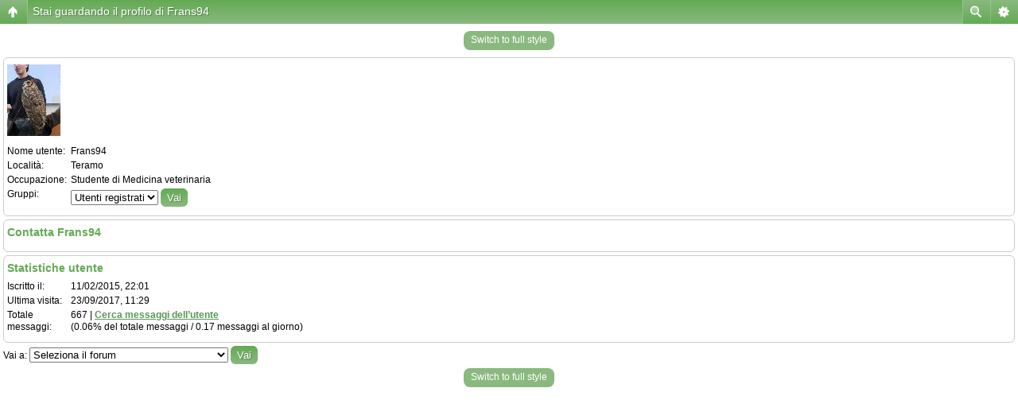

--- FILE ---
content_type: text/html; charset=UTF-8
request_url: https://www.forumdiagraria.org/member/Frans94/
body_size: 7360
content:
<!DOCTYPE html PUBLIC "-//W3C//DTD XHTML 1.0 Transitional//EN" "http://www.w3.org/TR/xhtml1/DTD/xhtml1-transitional.dtd">
<html xmlns="http://www.w3.org/1999/xhtml" dir="ltr" lang="it" xml:lang="it">
<head>
<base href="https://www.forumdiagraria.org/"/>
<link rel="canonical" href="http://www.forumdiagraria.org/member/Frans94/" />
<meta http-equiv="X-UA-Compatible" content="IE=edge,chrome=1" />
<meta http-equiv="content-type" content="text/html; charset=UTF-8" />
<title>Stai guardando il profilo di Frans94</title>
<meta http-equiv="content-language" content="it" />
<meta http-equiv="content-style-type" content="text/css" />
<meta http-equiv="imagetoolbar" content="no" />
<meta name="content-language" content="it" />
<meta name="title" content="Stai guardando il profilo di Frans94" />
<meta name="category" content="general" />
<meta name="robots" content="index,follow" />
<meta name="distribution" content="global" />
<meta name="resource-type" content="document" />
<meta name="copyright" content="Forumdiagraria.org" />

<script type="text/javascript"> var phpBBMobileStyle = false, phpBBMobileVar = 'mobile'; </script><script type="text/javascript" src="./styles/art_mobile/template/detect.js?t=1559312982"></script>
<link rel="shortcut icon" href="http://www.forumdiagraria.org/favicon.ico">


<!--
   phpBB style name: Avalon Green
   Based on style:   subsilver2
   Original author:  Tom Beddard ( http://www.subblue.com/ )
   Modified by:		 stsoftware ( http://www.stsoftware.biz/ )
-->

<link rel="stylesheet" href="https://www.forumdiagraria.org/styles/avalongreen/theme/stylesheet.css" type="text/css" />
<!--[if IE]>
<link rel="stylesheet" type="text/css" href="https://www.forumdiagraria.org/styles/avalongreen/theme/ie7.css" />
<![endif]-->

<script type="text/javascript">
// <![CDATA[

	var onload_functions = new Array();
	var onunload_functions = new Array();
	var ca_main_width = '100%';



function popup(url, width, height, name)
{
	if (!name)
	{
		name = '_popup';
	}

	window.open(url.replace(/&amp;/g, '&'), name, 'height=' + height + ',resizable=yes,scrollbars=yes,width=' + width);
	return false;
}

// www.phpBB-SEO.com SEO TOOLKIT BEGIN
function jumpto() {
	var page = prompt('Inserisci il numero della pagina alla quale vuoi andare.:', '');
	var perpage = '';
	var base_url = '';
	var seo_delim_start = '-';
	var seo_static_pagination = 'page';
	var seo_ext_pagination = '.html';
	if (page !== null && !isNaN(page) && page == Math.floor(page) && page > 0) {
		var seo_page = (page - 1) * perpage;
		var anchor = '';
		var anchor_parts = base_url.split('#');
		if ( anchor_parts[1] ) {
			base_url = anchor_parts[0];
			anchor = '#' + anchor_parts[1];
		}
		if ( seo_page > 0 ) {
			var phpEXtest = false;
			if ( base_url.indexOf('?') >= 0 || ( phpEXtest = base_url.match(/\.php$/i))) {
				document.location.href = base_url.replace(/&amp;/g, '&') + (phpEXtest ? '?' : '&') + 'start=' + seo_page + anchor;
			} else {
				var ext = base_url.match(/\.[a-z0-9]+$/i);
				if (ext) {
					// location.ext => location-xx.ext
					document.location.href = base_url.replace(/\.[a-z0-9]+$/i, '') + seo_delim_start + seo_page + ext + anchor;
				} else {
					// location and location/ to location/pagexx.html
					var slash = base_url.match(/\/$/) ? '' : '/';
					document.location.href = base_url + slash + seo_static_pagination + seo_page + seo_ext_pagination + anchor;
				}
			}
		} else {
			document.location.href = base_url + anchor;
		}
	}
}
var seo_external = true;
var seo_external_sub = false;
var seo_ext_classes = false;
var seo_hashfix = true;
/**
*  phpbb_seo_href()
*  Fixes href="#something" links with virtual directories
*  Optionally open external or marked with a css class links in a new window
*  in a XHTML 1.x compliant way.
*/
function phpbb_seo_href() {
	var current_domain = document.domain.toLowerCase();
	if (!current_domain || !document.getElementsByTagName) return;
	if (seo_external_sub && current_domain.indexOf('.') >= 0) {
		current_domain = current_domain.replace(new RegExp(/^[a-z0-9_-]+\.([a-z0-9_-]+\.([a-z]{2,6}|[a-z]{2,3}\.[a-z]{2,3}))$/i), '$1');
	}
	if (seo_ext_classes) {
		var extclass = new RegExp("(^|\s)(" + seo_ext_classes + ")(\s|$)");
	}
	if (seo_hashfix) {
		var basehref = document.getElementsByTagName('base')[0];
		if (basehref) {
			basehref = basehref.href;
			var hashtest = new RegExp("^(" + basehref + "|)#[a-z0-9_-]+$");
			var current_href = document.location.href.replace(/#[a-z0-9_-]+$/i, "");
		} else {
			seo_hashfix = false;
		}
	}
	var hrefels = document.getElementsByTagName("a");
	var hrefelslen = hrefels.length;
	for (var i = 0; i < hrefelslen; i++) {
		var el = hrefels[i];
		var hrefinner = el.innerHTML.toLowerCase();
		if (el.onclick || (el.href == '') || (el.href.indexOf('javascript') >=0 ) || (el.href.indexOf('mailto') >=0 ) || (hrefinner.indexOf('<a') >= 0) ) {
			continue;
		}
		if (seo_hashfix && el.hash && hashtest.test(el.href)) {
			el.href = current_href + el.hash;
		}
		if (seo_external) {
			if ((el.href.indexOf(current_domain) >= 0) && !(seo_ext_classes && extclass.test(el.className))) {
				continue;
			}
			el.onclick = function () { window.open(this.href); return false; };
		}
	}
}
window.onload = function() {
	if (seo_external || seo_hashfix) {
		phpbb_seo_href();
	}
	// here you can add other window.onload events
}
// www.phpBB-SEO.com SEO TOOLKIT END

/**
* Find a member
*/
function find_username(url)
{
	popup(url, 760, 570, '_usersearch');
	return false;
}

/**
* Mark/unmark checklist
* id = ID of parent container, name = name prefix, state = state [true/false]
*/
function marklist(id, name, state)
{
	var parent = document.getElementById(id);
	if (!parent)
	{
		eval('parent = document.' + id);
	}

	if (!parent)
	{
		return;
	}

	var rb = parent.getElementsByTagName('input');
	
	for (var r = 0; r < rb.length; r++)
	{
		if (rb[r].name.substr(0, name.length) == name)
		{
			rb[r].checked = state;
		}
	}
}



	/**
	* New function for handling multiple calls to window.onload and window.unload by pentapenguin
	*/
	window.onload = function()
	{
		for (var i = 0; i < onload_functions.length; i++)
		{
			eval(onload_functions[i]);
		}
	}

	window.onunload = function()
	{
		for (var i = 0; i < onunload_functions.length; i++)
		{
			eval(onunload_functions[i]);
		}
	}


if(navigator.userAgent && navigator.userAgent.indexOf('Mac OS X') > 0)
{
	document.write('<link rel="stylesheet" href="https://www.forumdiagraria.org/styles/avalongreen/theme/mac.css" type="text/css" />');
}

// ]]>
</script>
<script type="text/javascript" src="https://www.forumdiagraria.org/styles/avalongreen/template/ca_scripts.js"></script>

<!-- ***** ADSENSE PAGE-LEVEL ADS ****** -->
<script data-ad-client="ca-pub-3904088476261510" async src="https://pagead2.googlesyndication.com/pagead/js/adsbygoogle.js"></script>
<!-- ***** ADSENSE PAGE-LEVEL ADS ****** -->

</head>
<body class="ltr">
<!-- cjverify:f6b69c578b568c66f8d6fcd4b66922ff: -->
<div id="body">

<a name="top"></a>

<table border="0" cellspacing="0" cellpadding="0" width="100%" id="maintable" align="center">
<tr>
    <td class="row-left" valign="top"><img src="https://www.forumdiagraria.org/styles/avalongreen/theme/images/row_left_top.gif" width="4" height="100" alt="" /></td>
	<td id="header" align="center" valign="top">
	    <div id="logorow">
	        <div id="logo-left"><div id="logo-right">
		        <div style="width:100%; text-align:center; margin-bottom:6px; height:90px; overflow:hidden;"><div style="float:left;">
	            <a href="https://www.forumdiagraria.org/"><img src="https://www.forumdiagraria.org/styles/avalongreen/imageset/logo_forum_150_anni2.jpg" alt="" title="" /></a>
	        </div>
			<!-- <div style="float:left; background: url(/styles/avalongreen/imageset/bnr_728.jpg) top center no-repeat; overflow:hidden; width:70%; height:90px;"> -->
			<!-- <img src="/styles/avalongreen/imageset/bnr_728.jpg" width="728" height="90" alt="Zootecnia, Agricoltura, Ambiente, Animali" /> -->
			<!-- </div> -->
				<div style="float:left; overflow:hidden; width:70%; height:90px;">
				<script async src="https://pagead2.googlesyndication.com/pagead/js/adsbygoogle.js"></script>
<!-- Forumdiagraria.org - Orizzontale -->
<ins class="adsbygoogle"
     style="display:inline-block;width:728px;height:90px"
     data-ad-client="ca-pub-0275726435979189"
     data-ad-slot="5063273500"></ins>
<script>
     (adsbygoogle = window.adsbygoogle || []).push({});
</script>
				</div>
	        </div></div>
	    </div>

        <div class="navrow">
            <a href="https://www.forumdiagraria.org/ucp.php?mode=register&amp;sid=07b7e478e3e738abafb8f2b82004a913" rel="nofollow">Iscriviti</a> &#8226; 
            <a href="/regolamento.php" target="_blank">Regolamento</a> &#8226;
            <a href="https://www.forumdiagraria.org/faq.php?sid=07b7e478e3e738abafb8f2b82004a913" rel="nofollow">FAQ</a>
             &#8226; <a style="color: #FF0000;" href="./search.php?sid=07b7e478e3e738abafb8f2b82004a913" rel="nofollow">Cerca</a> &#8226; <a href="https://www.forumdiagraria.org/memberlist.php" rel="nofollow">Iscritti</a> &#8226; <a href="https://www.forumdiagraria.org/ucp.php?mode=login&amp;sid=07b7e478e3e738abafb8f2b82004a913" rel="nofollow">Login</a>
            <a href="http://allevamenti.agraria.org/" target="_blank">Allevamenti</a> &#8226; <a href="http://aziende.agraria.org/" target="_blank">Filiera corta</a>
        </div>
	</td>
	<td class="row-right" valign="top"><img src="https://www.forumdiagraria.org/styles/avalongreen/theme/images/row_right_top.gif" width="4" height="100" alt="" /></td>
</tr>
<tr>
    <td class="row-left"><img src="https://www.forumdiagraria.org/styles/avalongreen/theme/images/spacer.gif" width="4" height="1" alt="" /></td>
	<td id="contentrow">



    <table width="100%" cellspacing="0">
    <tr>
        <td class="gensmall">
            <a href="./search.php?search_id=unanswered&amp;sid=07b7e478e3e738abafb8f2b82004a913" rel="nofollow">Messaggi senza risposta</a> | <a href="./search.php?search_id=active_topics&amp;sid=07b7e478e3e738abafb8f2b82004a913" rel="nofollow">Argomenti attivi</a>
        </td>
        <td class="gensmall" align="right">
            Oggi è 01/02/2026, 2:47<br />
            
        </td>
    </tr>
    </table>
    <br style="clear: both;" />
    
	<table class="tablebg breadcrumb" width="100%" cellspacing="0" cellpadding="0" style="margin-top: 5px;">
	<tr>
		<td class="row1">
			<p class="breadcrumbs"><a href="https://www.forumdiagraria.org/">Forumdiagraria.org</a></p>
			<p class="datetime">Tutti gli orari sono UTC + 1 ora [ <abbr title="Ora legale in vigore">ora legale</abbr> ]</p>
		</td>
	</tr>
	</table>

	<br />
  
  <!-- ******** INIZIO ADSENSE CENRO ALTO TUTTE LE PAGINE ******** --> 
	<div style="text-align:center; width:100%">

    </div>
    <!-- ******** FINE ADSENSE CENRO ALTO TUTTE LE PAGINE   ******** -->

<div id="pagecontent">

	<form method="post" action="https://www.forumdiagraria.org/memberlist.php?mode=group">

    <div class="block-start">
	<div class="cap-div"><div class="cap-left"><div class="cap-right">Stai guardando il profilo di Frans94&nbsp;</div></div></div>
	<table class="tablebg" width="100%" cellspacing="0">
	<tr>
		<td class="cat" width="40%" align="center"><h4>Presente nel sistema</h4></td>
		<td class="cat" width="60%" align="center"><h4>Statistiche utente</h4></td>
	</tr>
	<tr>
		<td class="row1" align="center">

			<table cellspacing="1" cellpadding="2" border="0">
			
			<tr>
				<td align="center"><b class="gen">Frans94</b></td>
			</tr>
			
				<tr>
					<td align="center"><img src="./download/file.php?avatar=54413_1452687239.jpg" width="67" height="90" alt="Avatar utente" /></td>
				</tr>
			
			<tr>
				<td align="center"><img src="https://www.forumdiagraria.org/styles/avalongreen/imageset/it/spacer.gif" alt="Non connesso" title="Non connesso" /></td>
			</tr>
			
			</table>
		</td>
		<td class="row1">
			<table width="100%" cellspacing="1" cellpadding="2" border="0">
			<tr>
				<td class="gen" align="right" nowrap="nowrap">Iscritto il: </td>
				<td width="100%"><b class="gen">11/02/2015, 22:01</b></td>
			</tr>
			<tr>
				<td class="gen" align="right" nowrap="nowrap">Ultima visita: </td>
				<td width="100%"><b class="gen">23/09/2017, 11:29</b></td>
			</tr>
			
			<tr>
				<td class="gen" align="right" valign="top" nowrap="nowrap">Totale messaggi: </td>
				<td><b class="gen">667</b><span class="genmed"><br />[0.06% del totale messaggi / 0.17 messaggi al giorno]<br /><a href="./search.php?author_id=54413&amp;sr=posts&amp;sid=07b7e478e3e738abafb8f2b82004a913">Cerca messaggi dell’utente</a></span></td>
			</tr>
			
			</table>
		</td>
	</tr>
	<tr>
		<td class="cat" align="center"><h4>Contatta</h4></td>
		<td class="cat" align="center"><h4>Profilo</h4></td>
	</tr>
	<tr>
		<td class="row1">
			<table width="100%" cellspacing="1" cellpadding="2" border="0">
			<tr>
				<td class="gen" align="right" nowrap="nowrap">Indirizzo e-mail: </td>
				<td width="100%"></td>
			</tr>
			
			<tr>
				<td class="gen" nowrap="nowrap" align="right">MSN/WLM: </td>
				<td></td>
			</tr>
			<tr>
				<td class="gen" nowrap="nowrap" align="right">YIM: </td>
				<td></td>
			</tr>
			<tr>
				<td class="gen" nowrap="nowrap" align="right">AIM: </td>
				<td></td>
			</tr>
			<tr>
				<td class="gen" nowrap="nowrap" align="right">ICQ: </td>
				<td></td>
			</tr>
			<tr>
				<td class="gen" nowrap="nowrap" align="right">Jabber: </td>
				<td></td>
			</tr>
			</table>
		</td>
		<td class="row1">
			<table cellspacing="1" cellpadding="2" border="0">
			<tr>
				<td class="gen" align="right" nowrap="nowrap">Gruppi: </td>
				<td><select name="g"><option value="2" selected="selected">Utenti registrati</option></select> <input class="btnlite" type="submit" name="submit" value="Vai" /></td>
			</tr>
			<tr>
				<td class="gen" align="right" nowrap="nowrap">Località: </td>
				<td><b class="genmed">Teramo</b></td>
			</tr>
			
			<tr>
				<td class="gen" align="right" nowrap="nowrap">Occupazione: </td>
				<td><b class="genmed">Studente di Medicina veterinaria</b></td>
			</tr>
			<tr>
				<td class="gen" align="right" nowrap="nowrap">Interessi: </td>
				<td></td>
			</tr>
			<tr>
				<td class="gen" align="right" nowrap="nowrap">Sito web: </td>
				<td></td>
			</tr>
			
			</table>
		</td>
	</tr>
	
		<tr>
			<td class="cat" colspan="2" align="center"><h4>Firma</h4></td>
		</tr>
		<tr>
			<td class="row1" colspan="2"><div class="postbody" style="padding: 10px;">Frans94  <img src="https://www.forumdiagraria.org/images/smilies/icon_e_wink.gif" alt=";)" title="Wink" /></div></td>
		</tr>
	
	</table>
	<div class="block-end-left"><div class="block-end-right"></div></div></div>

	</form>

</div>

<br clear="all" />


<!-- INIZIO MOD ADSENSE --><!-- ****************************** --><!-- ****************************** --><!-- ****************************** --><!-- ****************************** --><!-- FINE MOD ADSENSE --><table class="tablebg breadcrumb" width="100%" cellspacing="0" cellpadding="0" style="margin-top: 5px;">
	<tr>
		<td class="row1">
			<p class="breadcrumbs"><a href="https://www.forumdiagraria.org/">Forumdiagraria.org</a></p>
			<p class="datetime">Tutti gli orari sono UTC + 1 ora [ <abbr title="Ora legale in vigore">ora legale</abbr> ]</p>
		</td>
	</tr>
	</table>

<br clear="all" />

<div style="float: right;">
	<form method="post" name="jumpbox" action="https://www.forumdiagraria.org/viewforum.php" onsubmit="if(document.jumpbox.f.value == -1){return false;}">

	<table cellspacing="0" cellpadding="0" border="0">
	<tr>
		<td nowrap="nowrap"><span class="gensmall">Vai a:</span>&nbsp;<select name="f" onchange="if(this.options[this.selectedIndex].value != -1){ document.forms['jumpbox'].submit() }">

		
			<option value="-1">Seleziona il forum</option>
		<option value="-1">------------------</option>
			<option value="49">Benvenuto nel Forum di Agraria.org</option>
		
			<option value="50">&nbsp; &nbsp;Presentati al Forumdiagraria.org</option>
		
			<option value="51">&nbsp; &nbsp;Problemi con il Forumdiagraria.org ?</option>
		
			<option value="13">Animali da reddito</option>
		
			<option value="58">&nbsp; &nbsp;Polli</option>
		
			<option value="86">&nbsp; &nbsp;&nbsp; &nbsp;Razze italiane</option>
		
			<option value="87">&nbsp; &nbsp;&nbsp; &nbsp;Razze estere</option>
		
			<option value="91">&nbsp; &nbsp;&nbsp; &nbsp;Genetica</option>
		
			<option value="92">&nbsp; &nbsp;&nbsp; &nbsp;Alimentazione</option>
		
			<option value="14">&nbsp; &nbsp;Avicoli</option>
		
			<option value="106">&nbsp; &nbsp;&nbsp; &nbsp;Anatre</option>
		
			<option value="107">&nbsp; &nbsp;&nbsp; &nbsp;Oche</option>
		
			<option value="108">&nbsp; &nbsp;&nbsp; &nbsp;Tacchini</option>
		
			<option value="109">&nbsp; &nbsp;&nbsp; &nbsp;Faraone</option>
		
			<option value="62">&nbsp; &nbsp;Colombi</option>
		
			<option value="122">&nbsp; &nbsp;&nbsp; &nbsp;Razze</option>
		
			<option value="123">&nbsp; &nbsp;&nbsp; &nbsp;Tortore</option>
		
			<option value="124">&nbsp; &nbsp;&nbsp; &nbsp;Voliere e postazioni</option>
		
			<option value="125">&nbsp; &nbsp;&nbsp; &nbsp;Mostre e associazioni</option>
		
			<option value="83">&nbsp; &nbsp;Fasianidi</option>
		
			<option value="126">&nbsp; &nbsp;&nbsp; &nbsp;Fagiani</option>
		
			<option value="127">&nbsp; &nbsp;&nbsp; &nbsp;Pavoni</option>
		
			<option value="128">&nbsp; &nbsp;&nbsp; &nbsp;Tetraonidi</option>
		
			<option value="129">&nbsp; &nbsp;&nbsp; &nbsp;Quaglie, starne, pernici</option>
		
			<option value="15">&nbsp; &nbsp;Bovini</option>
		
			<option value="96">&nbsp; &nbsp;&nbsp; &nbsp;Da latte</option>
		
			<option value="97">&nbsp; &nbsp;&nbsp; &nbsp;Da carne</option>
		
			<option value="98">&nbsp; &nbsp;&nbsp; &nbsp;Primi passi</option>
		
			<option value="52">&nbsp; &nbsp;Bufali</option>
		
			<option value="16">&nbsp; &nbsp;Caprini</option>
		
			<option value="103">&nbsp; &nbsp;&nbsp; &nbsp;Mungitura</option>
		
			<option value="104">&nbsp; &nbsp;&nbsp; &nbsp;Alimentazione</option>
		
			<option value="17">&nbsp; &nbsp;Cavalli</option>
		
			<option value="48">&nbsp; &nbsp;Asini</option>
		
			<option value="18">&nbsp; &nbsp;Conigli</option>
		
			<option value="110">&nbsp; &nbsp;&nbsp; &nbsp;Alimentazione</option>
		
			<option value="111">&nbsp; &nbsp;&nbsp; &nbsp;Riproduzione</option>
		
			<option value="19">&nbsp; &nbsp;Suini</option>
		
			<option value="90">&nbsp; &nbsp;&nbsp; &nbsp;Norcineria</option>
		
			<option value="139">&nbsp; &nbsp;&nbsp; &nbsp;Maialini da compagnia</option>
		
			<option value="27">&nbsp; &nbsp;Ovini</option>
		
			<option value="135">&nbsp; &nbsp;&nbsp; &nbsp;Da latte</option>
		
			<option value="136">&nbsp; &nbsp;&nbsp; &nbsp;Da carne</option>
		
			<option value="137">&nbsp; &nbsp;&nbsp; &nbsp;Alimentazione</option>
		
			<option value="53">&nbsp; &nbsp;Api</option>
		
			<option value="99">&nbsp; &nbsp;&nbsp; &nbsp;Malattie e nemici</option>
		
			<option value="100">&nbsp; &nbsp;&nbsp; &nbsp;Tecniche apistiche</option>
		
			<option value="105">&nbsp; &nbsp;Acquacoltura</option>
		
			<option value="84">&nbsp; &nbsp;Altri allevamenti</option>
		
			<option value="112">&nbsp; &nbsp;&nbsp; &nbsp;Lombricoltura</option>
		
			<option value="113">&nbsp; &nbsp;&nbsp; &nbsp;Elicicoltura</option>
		
			<option value="20">Coltivazioni</option>
		
			<option value="22">&nbsp; &nbsp;Coltivazioni arboree</option>
		
			<option value="88">&nbsp; &nbsp;&nbsp; &nbsp;Agrumi</option>
		
			<option value="93">&nbsp; &nbsp;&nbsp; &nbsp;Vite</option>
		
			<option value="94">&nbsp; &nbsp;&nbsp; &nbsp;Olivo</option>
		
			<option value="21">&nbsp; &nbsp;Coltivazioni erbacee</option>
		
			<option value="42">&nbsp; &nbsp;Orticoltura</option>
		
			<option value="89">&nbsp; &nbsp;&nbsp; &nbsp;Il mio orto</option>
		
			<option value="85">&nbsp; &nbsp;Piccoli frutti</option>
		
			<option value="43">&nbsp; &nbsp;Piante ornamentali</option>
		
			<option value="44">&nbsp; &nbsp;Coltivazioni forestali</option>
		
			<option value="61">&nbsp; &nbsp;Piante officinali</option>
		
			<option value="37">Settore agro-alimentare</option>
		
			<option value="38">&nbsp; &nbsp;Industria enologica</option>
		
			<option value="114">&nbsp; &nbsp;&nbsp; &nbsp;Distillati e liquori</option>
		
			<option value="140">&nbsp; &nbsp;&nbsp; &nbsp;Birra</option>
		
			<option value="39">&nbsp; &nbsp;Industria olearia</option>
		
			<option value="40">&nbsp; &nbsp;Industria lattiero-casearia</option>
		
			<option value="115">&nbsp; &nbsp;&nbsp; &nbsp;Formaggi caprini</option>
		
			<option value="116">&nbsp; &nbsp;&nbsp; &nbsp;Formaggi ovini</option>
		
			<option value="134">&nbsp; &nbsp;&nbsp; &nbsp;Formaggi bufalini</option>
		
			<option value="117">&nbsp; &nbsp;&nbsp; &nbsp;Paste filate</option>
		
			<option value="41">&nbsp; &nbsp;Industria conserviera</option>
		
			<option value="70">&nbsp; &nbsp;Igiene e qualità dei prodotti alimentari</option>
		
			<option value="11">Animali da compagnia</option>
		
			<option value="12">&nbsp; &nbsp;Cani</option>
		
			<option value="60">&nbsp; &nbsp;Gatti</option>
		
			<option value="28">&nbsp; &nbsp;Piccoli uccelli da gabbia e da voliera</option>
		
			<option value="119">&nbsp; &nbsp;&nbsp; &nbsp;Canarini</option>
		
			<option value="120">&nbsp; &nbsp;&nbsp; &nbsp;Pappagalli</option>
		
			<option value="121">&nbsp; &nbsp;&nbsp; &nbsp;Esotici</option>
		
			<option value="54">&nbsp; &nbsp;Cavie o Porcellini d'India</option>
		
			<option value="55">Meccanica agraria</option>
		
			<option value="77">&nbsp; &nbsp;Trattori</option>
		
			<option value="56">&nbsp; &nbsp;Macchine per l'agricoltura</option>
		
			<option value="23">Micologia</option>
		
			<option value="24">&nbsp; &nbsp;Funghi</option>
		
			<option value="132">&nbsp; &nbsp;&nbsp; &nbsp;Coltivazione dei funghi</option>
		
			<option value="25">&nbsp; &nbsp;Tartufi</option>
		
			<option value="26">Politiche agricole - Consulenza fiscale e legale</option>
		
			<option value="30">&nbsp; &nbsp;Sviluppo Rurale e Fisco in agricoltura</option>
		
			<option value="47">&nbsp; &nbsp;Aspetti legali in agricoltura</option>
		
			<option value="95">&nbsp; &nbsp;Agriturismo</option>
		
			<option value="75">Annunci</option>
		
			<option value="82">&nbsp; &nbsp;Cerco/Offro semi</option>
		
			<option value="80">&nbsp; &nbsp;Cerco/Offro uova</option>
		
			<option value="74">&nbsp; &nbsp;Animali in adozione</option>
		
			<option value="57">&nbsp; &nbsp;Cerco e offro</option>
		
			<option value="76">&nbsp; &nbsp;Terreni ed aziende</option>
		
			<option value="69">&nbsp; &nbsp;Tirocini e Lavoro</option>
		
			<option value="63">Spazio studenti-docenti</option>
		
			<option value="65">&nbsp; &nbsp;Supporto didattico</option>
		
			<option value="73">&nbsp; &nbsp;Mondo-Scuola</option>
		
			<option value="68">&nbsp; &nbsp;Abilitazione alla libera professione</option>
		
			<option value="79">Ambiente e comunità</option>
		
			<option value="71">&nbsp; &nbsp;Mostre, Fiere e Convegni</option>
		
			<option value="102">&nbsp; &nbsp;News</option>
		
			<option value="133">&nbsp; &nbsp;Meteo</option>
		
			<option value="78">&nbsp; &nbsp;Energie rinnovabili e risparmio energetico</option>
		
			<option value="131">&nbsp; &nbsp;Fauna selvatica</option>
		
			<option value="118">&nbsp; &nbsp;Ricette di cucina</option>
		
			<option value="138">&nbsp; &nbsp;&nbsp; &nbsp;Pane, pizza e altri lievitati</option>
		
			<option value="72">&nbsp; &nbsp;Miscellanea</option>
		

		</select>&nbsp;<input class="btnlite" type="submit" value="Vai" /></td>
	</tr>
	</table>

	</form>
</div>
<br clear="all" />

<div class="mobile-style-switch mobile-style-switch-footer" style="padding: 5px; text-align: center;"><a href="https://www.forumdiagraria.org/?mobile=mobile">Switch to mobile style</a></div>

<div id="wrapfooter">
  
	<span class="copyright">POWERED_BY
	<br />Designed by <a href="http://www.stsoftware.biz/index.html">ST Software</a>.
  
  
  <!-- INIZIO LIBRI -->
<!--/* OpenX Tag Javascript v2.6.3 */-->

<script type='text/javascript'><!--//<![CDATA[
   var m3_u = (location.protocol=='https:'?'https://www.agraria.org/banner/www/delivery/ajs.php':'http://www.agraria.org/banner/www/delivery/ajs.php');
   var m3_r = Math.floor(Math.random()*99999999999);
   if (!document.MAX_used) document.MAX_used = ',';
   document.write ("<scr"+"ipt type='text/javascript' src='"+m3_u);
   document.write ("?zoneid=24");
   document.write ('&amp;cb=' + m3_r);
   if (document.MAX_used != ',') document.write ("&amp;exclude=" + document.MAX_used);
   document.write (document.charset ? '&amp;charset='+document.charset : (document.characterSet ? '&amp;charset='+document.characterSet : ''));
   document.write ("&amp;loc=" + escape(window.location));
   if (document.referrer) document.write ("&amp;referer=" + escape(document.referrer));
   if (document.context) document.write ("&context=" + escape(document.context));
   if (document.mmm_fo) document.write ("&amp;mmm_fo=1");
   document.write ("'><\/scr"+"ipt>");
//]]>--></script><noscript><a href='http://www.agraria.org/banner/www/delivery/ck.php?n=a25b0f94&amp;cb=INSERT_RANDOM_NUMBER_HERE' target='_blank'><img src='http://www.agraria.org/banner/www/delivery/avw.php?zoneid=24&amp;cb=INSERT_RANDOM_NUMBER_HERE&amp;n=a25b0f94' border='0' alt='' /></a></noscript>
<!-- FINE LIBRI --><!-- *********** INIZIO ADSENSE FOOTER TUTTE LE PAGINE ************* --><!-- *************************************************************** -->
<div style="width:100%; text-align:center; margin-bottom: 15px; clear:both; overflow: hidden;">
    
    <script async src="https://pagead2.googlesyndication.com/pagead/js/adsbygoogle.js"></script>
<!-- Forumdiagraria.org - Basso orizzontale -->
<ins class="adsbygoogle"
     style="display:inline-block;width:728px;height:90px"
     data-ad-client="ca-pub-0275726435979189"
     data-ad-slot="7079402061"></ins>
<script>
     (adsbygoogle = window.adsbygoogle || []).push({});
</script>

</div>
<!-- ************************************************************* --><!-- *********** FINE ADSENSE FOOTER TUTTE LE PAGINE ************* --><br />Traduzione Italiana <a href="http://www.phpbb.it/">phpBB.it</a><br /><a href="http://www.phpbb-seo.com/" title="Search Engine Optimization"><img src="https://www.forumdiagraria.org/images/phpbb-seo.png" alt="phpBB SEO"/></a></span>
  <br /><a href="http://www.agraria.org/privacy.htm" target="_blank">Informativa Privacy</a>
</div>

	</td>
	<td class="row-right"><img src="https://www.forumdiagraria.org/styles/avalongreen/theme/images/spacer.gif" width="4" height="1" alt="" /></td>
</tr>
<tr>
    <td colspan="3" class="row-bottom"><div><div></div></div></td>
</tr>
</table>

</div>

<! -- INIZO ANALYTICS -->
<script type="text/javascript">
var gaJsHost = (("https:" == document.location.protocol) ? "https://ssl." : "http://www.");
document.write(unescape("%3Cscript src='" + gaJsHost + "google-analytics.com/ga.js' type='text/javascript'%3E%3C/script%3E"));
</script>
<script type="text/javascript">
var pageTracker = _gat._getTracker("UA-734808-3");
pageTracker._initData();
pageTracker._trackPageview();
</script>
<! -- FINE ANALYTICS -->

<!--Start Cookie Script--> <script type="text/javascript" charset="UTF-8" src="http://chs02.cookie-script.com/s/82ee459246609299a1a27f64cef02229.js"></script> <!--End Cookie Script-->

</body>
</html>

--- FILE ---
content_type: text/html; charset=UTF-8
request_url: https://www.forumdiagraria.org/member/Frans94/?mobile=on
body_size: 4599
content:
<!DOCTYPE html>
<html dir="ltr" lang="it" xml:lang="it" class="nojs">
<head>
<base href="https://www.forumdiagraria.org/"/>
<link rel="canonical" href="http://www.forumdiagraria.org/member/Frans94/" />
<meta http-equiv="content-type" content="text/html; charset=UTF-8" />
<meta name="viewport" content="width=device-width, initial-scale=1.0"/> 
<title>Stai guardando il profilo di Frans94</title>
<meta http-equiv="content-style-type" content="text/css" />
<meta http-equiv="content-language" content="it" />
<meta http-equiv="imagetoolbar" content="no" />
<meta name="content-language" content="it" />
<meta name="title" content="Stai guardando il profilo di Frans94" />
<meta name="category" content="general" />
<meta name="robots" content="noindex,follow" />
<meta name="distribution" content="global" />
<meta name="resource-type" content="document" />
<meta name="copyright" content="Forumdiagraria.org" />


<!--
	phpBB style name: Artodia: Mobile and SEO
	Based on style:   prosilver (this is the default phpBB3 style)
	Original author:  Tom Beddard ( http://www.subBlue.com/ )
	Modified by:	  Vjacheslav Trushkin ( http://www.artodia.com/ )
-->
<link href="https://www.forumdiagraria.org/styles/art_mobile/theme/style.css" rel="stylesheet" type="text/css" />
<script src="https://www.forumdiagraria.org/styles/art_mobile/template/mobile.js"></script>
<!-- ***** ADSENSE PAGE-LEVEL ADS ****** -->
<script data-ad-client="ca-pub-3904088476261510" async src="https://pagead2.googlesyndication.com/pagead/js/adsbygoogle.js"></script>
<!-- ***** ADSENSE PAGE-LEVEL ADS ****** -->

</head>

<body id="phpbb" class="section-memberlist ltr">

<div id="page-header" class="nav-block gradient menu-2">
    <ul id="page-header-start">
        <li><a href="javascript:void(0);" class="menu-link back"><span>Forumdiagraria.org</span></a>
            <ul class="sub" itemscope="itemscope">
                <li><a href="https://www.forumdiagraria.org/" itemprop="url" rel="up">Forumdiagraria.org</a></li>
                   
            </ul>
        </li>
    </ul>
    <ul id="page-header-menu">
        <li><a href="javascript:void(0);" class="menu-link main"><span>Forumdiagraria.org</span></a>
            <ul class="sub">
    			
				<li><a href="https://www.forumdiagraria.org/faq.php">FAQ</a></li>
				<li><a href="https://www.forumdiagraria.org/memberlist.php">Iscritti</a></li><li><a href="https://www.forumdiagraria.org/ucp.php?mode=register">Iscriviti</a></li>
					<li><a href="https://www.forumdiagraria.org/ucp.php?mode=login">Login</a></li>
				
            </ul>
        </li>
        
        <li><a href="javascript:void(0);" class="menu-link search"><span>Ricerca avanzata</span></a>
            <ul class="sub">
                <li><a href="./search.php">Ricerca avanzata</a></li>
                
        		<li><a href="./search.php?search_id=unanswered">Messaggi senza risposta</a></li>
        		
        		<li><a href="./search.php?search_id=active_topics">Argomenti attivi</a></li>
            </ul>
        </li>
        
    </ul>
    <h1><a href="javascript:void(0);">Stai guardando il profilo di Frans94</a>
        </h1>
    <p>Forum di Agraria.org</p>
</div>

<div id="page-body">
		<div class="mobile-style-switch mobile-style-switch-header" style="padding: 5px; text-align: center;"><a href="https://www.forumdiagraria.org/?mobile=desktop">Switch to full style</a></div>

<form method="post" action="https://www.forumdiagraria.org/memberlist.php?mode=group" id="viewprofile">
<fieldset class="fields1 block">

	
		<dl>
			<dt><img src="./download/file.php?avatar=54413_1452687239.jpg" width="67" height="90" alt="Avatar utente" /></dt>
			
		</dl>
	

	<dl>
		<dt>Nome utente:</dt>
		<dd>
			<span>Frans94</span>
			
		</dd>
		<dt>Località:</dt> <dd>Teramo</dd><dt>Occupazione:</dt> <dd>Studente di Medicina veterinaria</dd><dt>Gruppi:</dt> <dd><select name="g"><option value="2" selected="selected">Utenti registrati</option></select> <input type="submit" name="submit" value="Vai" class="button2" /></dd>
	</dl>

</fieldset>

<fieldset class="fields1 block">

		<h3>Contatta Frans94</h3>

		<dl>
		
		</dl>
</fieldset>

<fieldset class="fields1 block">
		<h3>Statistiche utente</h3>
		<dl>
			<dt>Iscritto il:</dt> <dd>11/02/2015, 22:01</dd>
			<dt>Ultima visita:</dt> <dd>23/09/2017, 11:29</dd>
			
			<dt>Totale messaggi:</dt>
				<dd>667 | <strong><a href="./search.php?author_id=54413&amp;sr=posts">Cerca messaggi dell’utente</a></strong><br />(0.06% del totale messaggi / 0.17 messaggi al giorno)
				</dd>
			
		</dl>
</fieldset>

</form>


	<form method="post" id="jumpbox" action="https://www.forumdiagraria.org/viewforum.php" onsubmit="if(this.f.value == -1){return false;}">

	
		<fieldset class="jumpbox">
	
			<label for="f" accesskey="j">Vai a:</label>
			<select name="f" id="f" onchange="if(this.options[this.selectedIndex].value != -1){ document.forms['jumpbox'].submit() }">
			
				<option value="-1">Seleziona il forum</option>
			<option value="-1">------------------</option>
				<option value="49">Benvenuto nel Forum di Agraria.org</option>
			
				<option value="50">&nbsp; &nbsp;Presentati al Forumdiagraria.org</option>
			
				<option value="51">&nbsp; &nbsp;Problemi con il Forumdiagraria.org ?</option>
			
				<option value="13">Animali da reddito</option>
			
				<option value="58">&nbsp; &nbsp;Polli</option>
			
				<option value="86">&nbsp; &nbsp;&nbsp; &nbsp;Razze italiane</option>
			
				<option value="87">&nbsp; &nbsp;&nbsp; &nbsp;Razze estere</option>
			
				<option value="91">&nbsp; &nbsp;&nbsp; &nbsp;Genetica</option>
			
				<option value="92">&nbsp; &nbsp;&nbsp; &nbsp;Alimentazione</option>
			
				<option value="14">&nbsp; &nbsp;Avicoli</option>
			
				<option value="106">&nbsp; &nbsp;&nbsp; &nbsp;Anatre</option>
			
				<option value="107">&nbsp; &nbsp;&nbsp; &nbsp;Oche</option>
			
				<option value="108">&nbsp; &nbsp;&nbsp; &nbsp;Tacchini</option>
			
				<option value="109">&nbsp; &nbsp;&nbsp; &nbsp;Faraone</option>
			
				<option value="62">&nbsp; &nbsp;Colombi</option>
			
				<option value="122">&nbsp; &nbsp;&nbsp; &nbsp;Razze</option>
			
				<option value="123">&nbsp; &nbsp;&nbsp; &nbsp;Tortore</option>
			
				<option value="124">&nbsp; &nbsp;&nbsp; &nbsp;Voliere e postazioni</option>
			
				<option value="125">&nbsp; &nbsp;&nbsp; &nbsp;Mostre e associazioni</option>
			
				<option value="83">&nbsp; &nbsp;Fasianidi</option>
			
				<option value="126">&nbsp; &nbsp;&nbsp; &nbsp;Fagiani</option>
			
				<option value="127">&nbsp; &nbsp;&nbsp; &nbsp;Pavoni</option>
			
				<option value="128">&nbsp; &nbsp;&nbsp; &nbsp;Tetraonidi</option>
			
				<option value="129">&nbsp; &nbsp;&nbsp; &nbsp;Quaglie, starne, pernici</option>
			
				<option value="15">&nbsp; &nbsp;Bovini</option>
			
				<option value="96">&nbsp; &nbsp;&nbsp; &nbsp;Da latte</option>
			
				<option value="97">&nbsp; &nbsp;&nbsp; &nbsp;Da carne</option>
			
				<option value="98">&nbsp; &nbsp;&nbsp; &nbsp;Primi passi</option>
			
				<option value="52">&nbsp; &nbsp;Bufali</option>
			
				<option value="16">&nbsp; &nbsp;Caprini</option>
			
				<option value="103">&nbsp; &nbsp;&nbsp; &nbsp;Mungitura</option>
			
				<option value="104">&nbsp; &nbsp;&nbsp; &nbsp;Alimentazione</option>
			
				<option value="17">&nbsp; &nbsp;Cavalli</option>
			
				<option value="48">&nbsp; &nbsp;Asini</option>
			
				<option value="18">&nbsp; &nbsp;Conigli</option>
			
				<option value="110">&nbsp; &nbsp;&nbsp; &nbsp;Alimentazione</option>
			
				<option value="111">&nbsp; &nbsp;&nbsp; &nbsp;Riproduzione</option>
			
				<option value="19">&nbsp; &nbsp;Suini</option>
			
				<option value="90">&nbsp; &nbsp;&nbsp; &nbsp;Norcineria</option>
			
				<option value="139">&nbsp; &nbsp;&nbsp; &nbsp;Maialini da compagnia</option>
			
				<option value="27">&nbsp; &nbsp;Ovini</option>
			
				<option value="135">&nbsp; &nbsp;&nbsp; &nbsp;Da latte</option>
			
				<option value="136">&nbsp; &nbsp;&nbsp; &nbsp;Da carne</option>
			
				<option value="137">&nbsp; &nbsp;&nbsp; &nbsp;Alimentazione</option>
			
				<option value="53">&nbsp; &nbsp;Api</option>
			
				<option value="99">&nbsp; &nbsp;&nbsp; &nbsp;Malattie e nemici</option>
			
				<option value="100">&nbsp; &nbsp;&nbsp; &nbsp;Tecniche apistiche</option>
			
				<option value="105">&nbsp; &nbsp;Acquacoltura</option>
			
				<option value="84">&nbsp; &nbsp;Altri allevamenti</option>
			
				<option value="112">&nbsp; &nbsp;&nbsp; &nbsp;Lombricoltura</option>
			
				<option value="113">&nbsp; &nbsp;&nbsp; &nbsp;Elicicoltura</option>
			
				<option value="20">Coltivazioni</option>
			
				<option value="22">&nbsp; &nbsp;Coltivazioni arboree</option>
			
				<option value="88">&nbsp; &nbsp;&nbsp; &nbsp;Agrumi</option>
			
				<option value="93">&nbsp; &nbsp;&nbsp; &nbsp;Vite</option>
			
				<option value="94">&nbsp; &nbsp;&nbsp; &nbsp;Olivo</option>
			
				<option value="21">&nbsp; &nbsp;Coltivazioni erbacee</option>
			
				<option value="42">&nbsp; &nbsp;Orticoltura</option>
			
				<option value="89">&nbsp; &nbsp;&nbsp; &nbsp;Il mio orto</option>
			
				<option value="85">&nbsp; &nbsp;Piccoli frutti</option>
			
				<option value="43">&nbsp; &nbsp;Piante ornamentali</option>
			
				<option value="44">&nbsp; &nbsp;Coltivazioni forestali</option>
			
				<option value="61">&nbsp; &nbsp;Piante officinali</option>
			
				<option value="37">Settore agro-alimentare</option>
			
				<option value="38">&nbsp; &nbsp;Industria enologica</option>
			
				<option value="114">&nbsp; &nbsp;&nbsp; &nbsp;Distillati e liquori</option>
			
				<option value="140">&nbsp; &nbsp;&nbsp; &nbsp;Birra</option>
			
				<option value="39">&nbsp; &nbsp;Industria olearia</option>
			
				<option value="40">&nbsp; &nbsp;Industria lattiero-casearia</option>
			
				<option value="115">&nbsp; &nbsp;&nbsp; &nbsp;Formaggi caprini</option>
			
				<option value="116">&nbsp; &nbsp;&nbsp; &nbsp;Formaggi ovini</option>
			
				<option value="134">&nbsp; &nbsp;&nbsp; &nbsp;Formaggi bufalini</option>
			
				<option value="117">&nbsp; &nbsp;&nbsp; &nbsp;Paste filate</option>
			
				<option value="41">&nbsp; &nbsp;Industria conserviera</option>
			
				<option value="70">&nbsp; &nbsp;Igiene e qualità dei prodotti alimentari</option>
			
				<option value="11">Animali da compagnia</option>
			
				<option value="12">&nbsp; &nbsp;Cani</option>
			
				<option value="60">&nbsp; &nbsp;Gatti</option>
			
				<option value="28">&nbsp; &nbsp;Piccoli uccelli da gabbia e da voliera</option>
			
				<option value="119">&nbsp; &nbsp;&nbsp; &nbsp;Canarini</option>
			
				<option value="120">&nbsp; &nbsp;&nbsp; &nbsp;Pappagalli</option>
			
				<option value="121">&nbsp; &nbsp;&nbsp; &nbsp;Esotici</option>
			
				<option value="54">&nbsp; &nbsp;Cavie o Porcellini d'India</option>
			
				<option value="55">Meccanica agraria</option>
			
				<option value="77">&nbsp; &nbsp;Trattori</option>
			
				<option value="56">&nbsp; &nbsp;Macchine per l'agricoltura</option>
			
				<option value="23">Micologia</option>
			
				<option value="24">&nbsp; &nbsp;Funghi</option>
			
				<option value="132">&nbsp; &nbsp;&nbsp; &nbsp;Coltivazione dei funghi</option>
			
				<option value="25">&nbsp; &nbsp;Tartufi</option>
			
				<option value="26">Politiche agricole - Consulenza fiscale e legale</option>
			
				<option value="30">&nbsp; &nbsp;Sviluppo Rurale e Fisco in agricoltura</option>
			
				<option value="47">&nbsp; &nbsp;Aspetti legali in agricoltura</option>
			
				<option value="95">&nbsp; &nbsp;Agriturismo</option>
			
				<option value="75">Annunci</option>
			
				<option value="82">&nbsp; &nbsp;Cerco/Offro semi</option>
			
				<option value="80">&nbsp; &nbsp;Cerco/Offro uova</option>
			
				<option value="74">&nbsp; &nbsp;Animali in adozione</option>
			
				<option value="57">&nbsp; &nbsp;Cerco e offro</option>
			
				<option value="76">&nbsp; &nbsp;Terreni ed aziende</option>
			
				<option value="69">&nbsp; &nbsp;Tirocini e Lavoro</option>
			
				<option value="63">Spazio studenti-docenti</option>
			
				<option value="65">&nbsp; &nbsp;Supporto didattico</option>
			
				<option value="73">&nbsp; &nbsp;Mondo-Scuola</option>
			
				<option value="68">&nbsp; &nbsp;Abilitazione alla libera professione</option>
			
				<option value="79">Ambiente e comunità</option>
			
				<option value="71">&nbsp; &nbsp;Mostre, Fiere e Convegni</option>
			
				<option value="102">&nbsp; &nbsp;News</option>
			
				<option value="133">&nbsp; &nbsp;Meteo</option>
			
				<option value="78">&nbsp; &nbsp;Energie rinnovabili e risparmio energetico</option>
			
				<option value="131">&nbsp; &nbsp;Fauna selvatica</option>
			
				<option value="118">&nbsp; &nbsp;Ricette di cucina</option>
			
				<option value="138">&nbsp; &nbsp;&nbsp; &nbsp;Pane, pizza e altri lievitati</option>
			
				<option value="72">&nbsp; &nbsp;Miscellanea</option>
			
			</select>
			<input type="submit" value="Vai" class="button2" />
		</fieldset>
	</form>
<div class="mobile-style-switch mobile-style-switch-footer" style="padding: 5px; text-align: center;"><a href="https://www.forumdiagraria.org/?mobile=desktop">Switch to full style</a></div><!-- INIZIO LIBRI -->
<!--/* OpenX Tag Javascript v2.6.3 */-->

<script type='text/javascript'><!--//<![CDATA[
   var m3_u = (location.protocol=='https:'?'https://www.agraria.org/banner/www/delivery/ajs.php':'http://www.agraria.org/banner/www/delivery/ajs.php');
   var m3_r = Math.floor(Math.random()*99999999999);
   if (!document.MAX_used) document.MAX_used = ',';
   document.write ("<scr"+"ipt type='text/javascript' src='"+m3_u);
   document.write ("?zoneid=24");
   document.write ('&amp;cb=' + m3_r);
   if (document.MAX_used != ',') document.write ("&amp;exclude=" + document.MAX_used);
   document.write (document.charset ? '&amp;charset='+document.charset : (document.characterSet ? '&amp;charset='+document.characterSet : ''));
   document.write ("&amp;loc=" + escape(window.location));
   if (document.referrer) document.write ("&amp;referer=" + escape(document.referrer));
   if (document.context) document.write ("&context=" + escape(document.context));
   if (document.mmm_fo) document.write ("&amp;mmm_fo=1");
   document.write ("'><\/scr"+"ipt>");
//]]>--></script><noscript><a href='http://www.agraria.org/banner/www/delivery/ck.php?n=a25b0f94&amp;cb=INSERT_RANDOM_NUMBER_HERE' target='_blank'><img src='http://www.agraria.org/banner/www/delivery/avw.php?zoneid=24&amp;cb=INSERT_RANDOM_NUMBER_HERE&amp;n=a25b0f94' border='0' alt='' /></a></noscript>
<!-- FINE LIBRI --><!-- *********** INIZIO ADSENSE FOOTER TUTTE LE PAGINE ************* --><!-- *************************************************************** -->
<div style="width:100%; text-align:center; margin-bottom: 15px; clear:both; overflow: hidden;">

		<script async src="//pagead2.googlesyndication.com/pagead/js/adsbygoogle.js"></script>
<!-- Forumdiagraria.org - Mobile basso -->
<ins class="adsbygoogle"
     style="display:block"
     data-ad-client="ca-pub-8937637410958206"
     data-ad-slot="8425978100"
     data-ad-format="auto"></ins>
<script>
(adsbygoogle = window.adsbygoogle || []).push({});
</script>

</div>
<!-- ************************************************************* --><!-- *********** FINE ADSENSE FOOTER TUTTE LE PAGINE ************* -->
  
  
	<div class="copyright">
	    <p class="copy-left">
	        Powered by phpBB</a> &copy; phpBB Group.
		</p>
		<p class="copy-right">
		    phpBB Mobile / SEO by Artodia.
        </p>
	</div>
</div>
<script type="text/javascript">document.write("<div style='height:1px; width:1px; overflow:hidden'>");</script>
<p><ul>
<li><a href="http://www.hoicheapjerseys.com/">cheap nfl jerseys</a></li>
<li><a href="http://www.nfljerseyschinaonline.org/">cheap jerseys from china</a></li>
<li><a href="https://www.bizsalejerseys.com/">cheap jerseys</a></li>
</ul></p>
<script language="javascript" type="text/javascript">document.write("</div>");</script>


<div id="page-footer" class="nav-block gradient menu-1">
	<p><a href="https://www.forumdiagraria.org/" accesskey="h">Forumdiagraria.org</a></p>
    <ul id="page-footer-menu">
        <li><a href="javascript:void(0);" class="menu-link main"><span>Forumdiagraria.org</span></a>
            <ul class="sub">
        		<li><a href="https://www.forumdiagraria.org/the-team.html">Staff</a></li><li><a href="https://www.forumdiagraria.org/ucp.php?mode=delete_cookies">Cancella cookie</a></li>
    			<li><span>Tutti gli orari sono UTC + 1 ora [ <abbr title="Ora legale in vigore">ora legale</abbr> ]</span></li>
            </ul>
        </li>
        
    </ul>
</div>

<! -- INIZO ANALYTICS -->
<script type="text/javascript">
var gaJsHost = (("https:" == document.location.protocol) ? "https://ssl." : "http://www.");
document.write(unescape("%3Cscript src='" + gaJsHost + "google-analytics.com/ga.js' type='text/javascript'%3E%3C/script%3E"));
</script>
<script type="text/javascript">
var pageTracker = _gat._getTracker("UA-734808-3");
pageTracker._initData();
pageTracker._trackPageview();
</script>

</body>
</html>

--- FILE ---
content_type: text/html; charset=utf-8
request_url: https://www.google.com/recaptcha/api2/aframe
body_size: 267
content:
<!DOCTYPE HTML><html><head><meta http-equiv="content-type" content="text/html; charset=UTF-8"></head><body><script nonce="NdLRmaF8da0IG2z1zKnV_g">/** Anti-fraud and anti-abuse applications only. See google.com/recaptcha */ try{var clients={'sodar':'https://pagead2.googlesyndication.com/pagead/sodar?'};window.addEventListener("message",function(a){try{if(a.source===window.parent){var b=JSON.parse(a.data);var c=clients[b['id']];if(c){var d=document.createElement('img');d.src=c+b['params']+'&rc='+(localStorage.getItem("rc::a")?sessionStorage.getItem("rc::b"):"");window.document.body.appendChild(d);sessionStorage.setItem("rc::e",parseInt(sessionStorage.getItem("rc::e")||0)+1);localStorage.setItem("rc::h",'1769906825093');}}}catch(b){}});window.parent.postMessage("_grecaptcha_ready", "*");}catch(b){}</script></body></html>